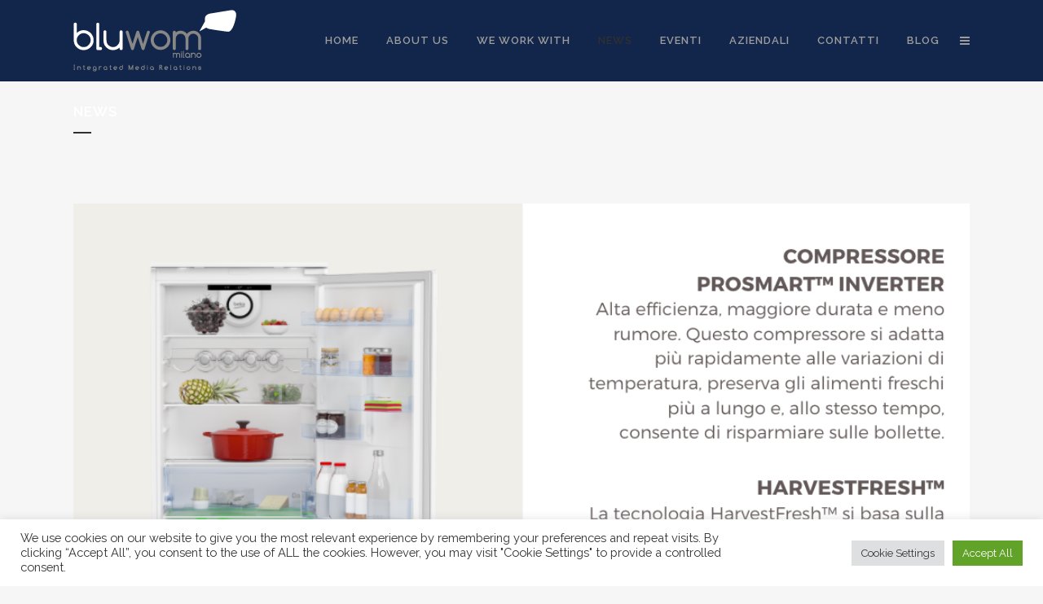

--- FILE ---
content_type: text/html; charset=UTF-8
request_url: https://www.bluwom-milano.com/category/news/page/47/
body_size: 14082
content:
<!DOCTYPE html>
<html lang="it-IT">
<head>
	<meta charset="UTF-8" />
	
	<title>Blu Wom MILANO |   News</title>

	
			
						<meta name="viewport" content="width=device-width,initial-scale=1,user-scalable=no">
		
	<link rel="profile" href="http://gmpg.org/xfn/11" />
	<link rel="pingback" href="https://www.bluwom-milano.com/xmlrpc.php" />
	<link rel="shortcut icon" type="image/x-icon" href="https://www.bluwom-milano.com/wp-content/themes/bridge/img/favicon.ico">
	<link rel="apple-touch-icon" href="https://www.bluwom-milano.com/wp-content/themes/bridge/img/favicon.ico"/>
	<link href='//fonts.googleapis.com/css?family=Raleway:100,200,300,400,500,600,700,800,900,300italic,400italic' rel='stylesheet' type='text/css'>
<meta name='robots' content='max-image-preview:large' />
<link rel='dns-prefetch' href='//www.bluwom-milano.com' />
<link rel='dns-prefetch' href='//fonts.googleapis.com' />
<link rel='dns-prefetch' href='//s.w.org' />
<link rel="alternate" type="application/rss+xml" title="Blu Wom MILANO &raquo; Feed" href="https://www.bluwom-milano.com/feed/" />
<link rel="alternate" type="application/rss+xml" title="Blu Wom MILANO &raquo; Feed dei commenti" href="https://www.bluwom-milano.com/comments/feed/" />
<link rel="alternate" type="application/rss+xml" title="Blu Wom MILANO &raquo; News Feed della categoria" href="https://www.bluwom-milano.com/category/news/feed/" />
<script type="text/javascript">
window._wpemojiSettings = {"baseUrl":"https:\/\/s.w.org\/images\/core\/emoji\/13.1.0\/72x72\/","ext":".png","svgUrl":"https:\/\/s.w.org\/images\/core\/emoji\/13.1.0\/svg\/","svgExt":".svg","source":{"concatemoji":"https:\/\/www.bluwom-milano.com\/wp-includes\/js\/wp-emoji-release.min.js?ver=5.9"}};
/*! This file is auto-generated */
!function(e,a,t){var n,r,o,i=a.createElement("canvas"),p=i.getContext&&i.getContext("2d");function s(e,t){var a=String.fromCharCode;p.clearRect(0,0,i.width,i.height),p.fillText(a.apply(this,e),0,0);e=i.toDataURL();return p.clearRect(0,0,i.width,i.height),p.fillText(a.apply(this,t),0,0),e===i.toDataURL()}function c(e){var t=a.createElement("script");t.src=e,t.defer=t.type="text/javascript",a.getElementsByTagName("head")[0].appendChild(t)}for(o=Array("flag","emoji"),t.supports={everything:!0,everythingExceptFlag:!0},r=0;r<o.length;r++)t.supports[o[r]]=function(e){if(!p||!p.fillText)return!1;switch(p.textBaseline="top",p.font="600 32px Arial",e){case"flag":return s([127987,65039,8205,9895,65039],[127987,65039,8203,9895,65039])?!1:!s([55356,56826,55356,56819],[55356,56826,8203,55356,56819])&&!s([55356,57332,56128,56423,56128,56418,56128,56421,56128,56430,56128,56423,56128,56447],[55356,57332,8203,56128,56423,8203,56128,56418,8203,56128,56421,8203,56128,56430,8203,56128,56423,8203,56128,56447]);case"emoji":return!s([10084,65039,8205,55357,56613],[10084,65039,8203,55357,56613])}return!1}(o[r]),t.supports.everything=t.supports.everything&&t.supports[o[r]],"flag"!==o[r]&&(t.supports.everythingExceptFlag=t.supports.everythingExceptFlag&&t.supports[o[r]]);t.supports.everythingExceptFlag=t.supports.everythingExceptFlag&&!t.supports.flag,t.DOMReady=!1,t.readyCallback=function(){t.DOMReady=!0},t.supports.everything||(n=function(){t.readyCallback()},a.addEventListener?(a.addEventListener("DOMContentLoaded",n,!1),e.addEventListener("load",n,!1)):(e.attachEvent("onload",n),a.attachEvent("onreadystatechange",function(){"complete"===a.readyState&&t.readyCallback()})),(n=t.source||{}).concatemoji?c(n.concatemoji):n.wpemoji&&n.twemoji&&(c(n.twemoji),c(n.wpemoji)))}(window,document,window._wpemojiSettings);
</script>
<style type="text/css">
img.wp-smiley,
img.emoji {
	display: inline !important;
	border: none !important;
	box-shadow: none !important;
	height: 1em !important;
	width: 1em !important;
	margin: 0 0.07em !important;
	vertical-align: -0.1em !important;
	background: none !important;
	padding: 0 !important;
}
</style>
	<link rel='stylesheet' id='wp-block-library-css'  href='https://www.bluwom-milano.com/wp-includes/css/dist/block-library/style.min.css?ver=5.9' type='text/css' media='all' />
<style id='global-styles-inline-css' type='text/css'>
body{--wp--preset--color--black: #000000;--wp--preset--color--cyan-bluish-gray: #abb8c3;--wp--preset--color--white: #ffffff;--wp--preset--color--pale-pink: #f78da7;--wp--preset--color--vivid-red: #cf2e2e;--wp--preset--color--luminous-vivid-orange: #ff6900;--wp--preset--color--luminous-vivid-amber: #fcb900;--wp--preset--color--light-green-cyan: #7bdcb5;--wp--preset--color--vivid-green-cyan: #00d084;--wp--preset--color--pale-cyan-blue: #8ed1fc;--wp--preset--color--vivid-cyan-blue: #0693e3;--wp--preset--color--vivid-purple: #9b51e0;--wp--preset--gradient--vivid-cyan-blue-to-vivid-purple: linear-gradient(135deg,rgba(6,147,227,1) 0%,rgb(155,81,224) 100%);--wp--preset--gradient--light-green-cyan-to-vivid-green-cyan: linear-gradient(135deg,rgb(122,220,180) 0%,rgb(0,208,130) 100%);--wp--preset--gradient--luminous-vivid-amber-to-luminous-vivid-orange: linear-gradient(135deg,rgba(252,185,0,1) 0%,rgba(255,105,0,1) 100%);--wp--preset--gradient--luminous-vivid-orange-to-vivid-red: linear-gradient(135deg,rgba(255,105,0,1) 0%,rgb(207,46,46) 100%);--wp--preset--gradient--very-light-gray-to-cyan-bluish-gray: linear-gradient(135deg,rgb(238,238,238) 0%,rgb(169,184,195) 100%);--wp--preset--gradient--cool-to-warm-spectrum: linear-gradient(135deg,rgb(74,234,220) 0%,rgb(151,120,209) 20%,rgb(207,42,186) 40%,rgb(238,44,130) 60%,rgb(251,105,98) 80%,rgb(254,248,76) 100%);--wp--preset--gradient--blush-light-purple: linear-gradient(135deg,rgb(255,206,236) 0%,rgb(152,150,240) 100%);--wp--preset--gradient--blush-bordeaux: linear-gradient(135deg,rgb(254,205,165) 0%,rgb(254,45,45) 50%,rgb(107,0,62) 100%);--wp--preset--gradient--luminous-dusk: linear-gradient(135deg,rgb(255,203,112) 0%,rgb(199,81,192) 50%,rgb(65,88,208) 100%);--wp--preset--gradient--pale-ocean: linear-gradient(135deg,rgb(255,245,203) 0%,rgb(182,227,212) 50%,rgb(51,167,181) 100%);--wp--preset--gradient--electric-grass: linear-gradient(135deg,rgb(202,248,128) 0%,rgb(113,206,126) 100%);--wp--preset--gradient--midnight: linear-gradient(135deg,rgb(2,3,129) 0%,rgb(40,116,252) 100%);--wp--preset--duotone--dark-grayscale: url('#wp-duotone-dark-grayscale');--wp--preset--duotone--grayscale: url('#wp-duotone-grayscale');--wp--preset--duotone--purple-yellow: url('#wp-duotone-purple-yellow');--wp--preset--duotone--blue-red: url('#wp-duotone-blue-red');--wp--preset--duotone--midnight: url('#wp-duotone-midnight');--wp--preset--duotone--magenta-yellow: url('#wp-duotone-magenta-yellow');--wp--preset--duotone--purple-green: url('#wp-duotone-purple-green');--wp--preset--duotone--blue-orange: url('#wp-duotone-blue-orange');--wp--preset--font-size--small: 13px;--wp--preset--font-size--medium: 20px;--wp--preset--font-size--large: 36px;--wp--preset--font-size--x-large: 42px;}.has-black-color{color: var(--wp--preset--color--black) !important;}.has-cyan-bluish-gray-color{color: var(--wp--preset--color--cyan-bluish-gray) !important;}.has-white-color{color: var(--wp--preset--color--white) !important;}.has-pale-pink-color{color: var(--wp--preset--color--pale-pink) !important;}.has-vivid-red-color{color: var(--wp--preset--color--vivid-red) !important;}.has-luminous-vivid-orange-color{color: var(--wp--preset--color--luminous-vivid-orange) !important;}.has-luminous-vivid-amber-color{color: var(--wp--preset--color--luminous-vivid-amber) !important;}.has-light-green-cyan-color{color: var(--wp--preset--color--light-green-cyan) !important;}.has-vivid-green-cyan-color{color: var(--wp--preset--color--vivid-green-cyan) !important;}.has-pale-cyan-blue-color{color: var(--wp--preset--color--pale-cyan-blue) !important;}.has-vivid-cyan-blue-color{color: var(--wp--preset--color--vivid-cyan-blue) !important;}.has-vivid-purple-color{color: var(--wp--preset--color--vivid-purple) !important;}.has-black-background-color{background-color: var(--wp--preset--color--black) !important;}.has-cyan-bluish-gray-background-color{background-color: var(--wp--preset--color--cyan-bluish-gray) !important;}.has-white-background-color{background-color: var(--wp--preset--color--white) !important;}.has-pale-pink-background-color{background-color: var(--wp--preset--color--pale-pink) !important;}.has-vivid-red-background-color{background-color: var(--wp--preset--color--vivid-red) !important;}.has-luminous-vivid-orange-background-color{background-color: var(--wp--preset--color--luminous-vivid-orange) !important;}.has-luminous-vivid-amber-background-color{background-color: var(--wp--preset--color--luminous-vivid-amber) !important;}.has-light-green-cyan-background-color{background-color: var(--wp--preset--color--light-green-cyan) !important;}.has-vivid-green-cyan-background-color{background-color: var(--wp--preset--color--vivid-green-cyan) !important;}.has-pale-cyan-blue-background-color{background-color: var(--wp--preset--color--pale-cyan-blue) !important;}.has-vivid-cyan-blue-background-color{background-color: var(--wp--preset--color--vivid-cyan-blue) !important;}.has-vivid-purple-background-color{background-color: var(--wp--preset--color--vivid-purple) !important;}.has-black-border-color{border-color: var(--wp--preset--color--black) !important;}.has-cyan-bluish-gray-border-color{border-color: var(--wp--preset--color--cyan-bluish-gray) !important;}.has-white-border-color{border-color: var(--wp--preset--color--white) !important;}.has-pale-pink-border-color{border-color: var(--wp--preset--color--pale-pink) !important;}.has-vivid-red-border-color{border-color: var(--wp--preset--color--vivid-red) !important;}.has-luminous-vivid-orange-border-color{border-color: var(--wp--preset--color--luminous-vivid-orange) !important;}.has-luminous-vivid-amber-border-color{border-color: var(--wp--preset--color--luminous-vivid-amber) !important;}.has-light-green-cyan-border-color{border-color: var(--wp--preset--color--light-green-cyan) !important;}.has-vivid-green-cyan-border-color{border-color: var(--wp--preset--color--vivid-green-cyan) !important;}.has-pale-cyan-blue-border-color{border-color: var(--wp--preset--color--pale-cyan-blue) !important;}.has-vivid-cyan-blue-border-color{border-color: var(--wp--preset--color--vivid-cyan-blue) !important;}.has-vivid-purple-border-color{border-color: var(--wp--preset--color--vivid-purple) !important;}.has-vivid-cyan-blue-to-vivid-purple-gradient-background{background: var(--wp--preset--gradient--vivid-cyan-blue-to-vivid-purple) !important;}.has-light-green-cyan-to-vivid-green-cyan-gradient-background{background: var(--wp--preset--gradient--light-green-cyan-to-vivid-green-cyan) !important;}.has-luminous-vivid-amber-to-luminous-vivid-orange-gradient-background{background: var(--wp--preset--gradient--luminous-vivid-amber-to-luminous-vivid-orange) !important;}.has-luminous-vivid-orange-to-vivid-red-gradient-background{background: var(--wp--preset--gradient--luminous-vivid-orange-to-vivid-red) !important;}.has-very-light-gray-to-cyan-bluish-gray-gradient-background{background: var(--wp--preset--gradient--very-light-gray-to-cyan-bluish-gray) !important;}.has-cool-to-warm-spectrum-gradient-background{background: var(--wp--preset--gradient--cool-to-warm-spectrum) !important;}.has-blush-light-purple-gradient-background{background: var(--wp--preset--gradient--blush-light-purple) !important;}.has-blush-bordeaux-gradient-background{background: var(--wp--preset--gradient--blush-bordeaux) !important;}.has-luminous-dusk-gradient-background{background: var(--wp--preset--gradient--luminous-dusk) !important;}.has-pale-ocean-gradient-background{background: var(--wp--preset--gradient--pale-ocean) !important;}.has-electric-grass-gradient-background{background: var(--wp--preset--gradient--electric-grass) !important;}.has-midnight-gradient-background{background: var(--wp--preset--gradient--midnight) !important;}.has-small-font-size{font-size: var(--wp--preset--font-size--small) !important;}.has-medium-font-size{font-size: var(--wp--preset--font-size--medium) !important;}.has-large-font-size{font-size: var(--wp--preset--font-size--large) !important;}.has-x-large-font-size{font-size: var(--wp--preset--font-size--x-large) !important;}
</style>
<link rel='stylesheet' id='layerslider-css'  href='https://www.bluwom-milano.com/wp-content/plugins/LayerSlider/static/css/layerslider.css?ver=5.6.2' type='text/css' media='all' />
<link rel='stylesheet' id='ls-google-fonts-css'  href='https://fonts.googleapis.com/css?family=Lato:100,300,regular,700,900%7COpen+Sans:300%7CIndie+Flower:regular%7COswald:300,regular,700&#038;subset=latin%2Clatin-ext' type='text/css' media='all' />
<link rel='stylesheet' id='contact-form-7-css'  href='https://www.bluwom-milano.com/wp-content/plugins/contact-form-7/includes/css/styles.css?ver=5.5.4' type='text/css' media='all' />
<link rel='stylesheet' id='cookie-law-info-css'  href='https://www.bluwom-milano.com/wp-content/plugins/cookie-law-info/public/css/cookie-law-info-public.css?ver=2.0.9' type='text/css' media='all' />
<link rel='stylesheet' id='cookie-law-info-gdpr-css'  href='https://www.bluwom-milano.com/wp-content/plugins/cookie-law-info/public/css/cookie-law-info-gdpr.css?ver=2.0.9' type='text/css' media='all' />
<link rel='stylesheet' id='default_style-css'  href='https://www.bluwom-milano.com/wp-content/themes/bridge/style.css?ver=5.9' type='text/css' media='all' />
<link rel='stylesheet' id='qode_font_awesome-css'  href='https://www.bluwom-milano.com/wp-content/themes/bridge/css/font-awesome/css/font-awesome.min.css?ver=5.9' type='text/css' media='all' />
<link rel='stylesheet' id='qode_font_elegant-css'  href='https://www.bluwom-milano.com/wp-content/themes/bridge/css/elegant-icons/style.min.css?ver=5.9' type='text/css' media='all' />
<link rel='stylesheet' id='qode_linea_icons-css'  href='https://www.bluwom-milano.com/wp-content/themes/bridge/css/linea-icons/style.css?ver=5.9' type='text/css' media='all' />
<link rel='stylesheet' id='stylesheet-css'  href='https://www.bluwom-milano.com/wp-content/themes/bridge/css/stylesheet.min.css?ver=5.9' type='text/css' media='all' />
<link rel='stylesheet' id='qode_print-css'  href='https://www.bluwom-milano.com/wp-content/themes/bridge/css/print.css?ver=5.9' type='text/css' media='all' />
<link rel='stylesheet' id='mac_stylesheet-css'  href='https://www.bluwom-milano.com/wp-content/themes/bridge/css/mac_stylesheet.css?ver=5.9' type='text/css' media='all' />
<link rel='stylesheet' id='webkit-css'  href='https://www.bluwom-milano.com/wp-content/themes/bridge/css/webkit_stylesheet.css?ver=5.9' type='text/css' media='all' />
<link rel='stylesheet' id='style_dynamic-css'  href='https://www.bluwom-milano.com/wp-content/themes/bridge/css/style_dynamic.css?ver=1489058532' type='text/css' media='all' />
<link rel='stylesheet' id='responsive-css'  href='https://www.bluwom-milano.com/wp-content/themes/bridge/css/responsive.min.css?ver=5.9' type='text/css' media='all' />
<link rel='stylesheet' id='style_dynamic_responsive-css'  href='https://www.bluwom-milano.com/wp-content/themes/bridge/css/style_dynamic_responsive.css?ver=1489058532' type='text/css' media='all' />
<link rel='stylesheet' id='js_composer_front-css'  href='https://www.bluwom-milano.com/wp-content/plugins/js_composer/assets/css/js_composer.min.css?ver=4.11.1' type='text/css' media='all' />
<link rel='stylesheet' id='custom_css-css'  href='https://www.bluwom-milano.com/wp-content/themes/bridge/css/custom_css.css?ver=1489058532' type='text/css' media='all' />
<link rel='stylesheet' id='childstyle-css'  href='https://www.bluwom-milano.com/wp-content/themes/bridge-child/style.css?ver=5.9' type='text/css' media='all' />
<script type='text/javascript' src='https://www.bluwom-milano.com/wp-content/plugins/LayerSlider/static/js/greensock.js?ver=1.11.8' id='greensock-js'></script>
<script type='text/javascript' src='https://www.bluwom-milano.com/wp-includes/js/jquery/jquery.min.js?ver=3.6.0' id='jquery-core-js'></script>
<script type='text/javascript' src='https://www.bluwom-milano.com/wp-includes/js/jquery/jquery-migrate.min.js?ver=3.3.2' id='jquery-migrate-js'></script>
<script type='text/javascript' src='https://www.bluwom-milano.com/wp-content/plugins/LayerSlider/static/js/layerslider.kreaturamedia.jquery.js?ver=5.6.2' id='layerslider-js'></script>
<script type='text/javascript' src='https://www.bluwom-milano.com/wp-content/plugins/LayerSlider/static/js/layerslider.transitions.js?ver=5.6.2' id='layerslider-transitions-js'></script>
<script type='text/javascript' id='cookie-law-info-js-extra'>
/* <![CDATA[ */
var Cli_Data = {"nn_cookie_ids":[],"cookielist":[],"non_necessary_cookies":[],"ccpaEnabled":"","ccpaRegionBased":"","ccpaBarEnabled":"","strictlyEnabled":["necessary","obligatoire"],"ccpaType":"gdpr","js_blocking":"","custom_integration":"","triggerDomRefresh":"","secure_cookies":""};
var cli_cookiebar_settings = {"animate_speed_hide":"500","animate_speed_show":"500","background":"#FFF","border":"#b1a6a6c2","border_on":"","button_1_button_colour":"#61a229","button_1_button_hover":"#4e8221","button_1_link_colour":"#fff","button_1_as_button":"1","button_1_new_win":"","button_2_button_colour":"#333","button_2_button_hover":"#292929","button_2_link_colour":"#444","button_2_as_button":"","button_2_hidebar":"","button_3_button_colour":"#dedfe0","button_3_button_hover":"#b2b2b3","button_3_link_colour":"#333333","button_3_as_button":"1","button_3_new_win":"","button_4_button_colour":"#dedfe0","button_4_button_hover":"#b2b2b3","button_4_link_colour":"#333333","button_4_as_button":"1","button_7_button_colour":"#61a229","button_7_button_hover":"#4e8221","button_7_link_colour":"#fff","button_7_as_button":"1","button_7_new_win":"","font_family":"inherit","header_fix":"","notify_animate_hide":"1","notify_animate_show":"","notify_div_id":"#cookie-law-info-bar","notify_position_horizontal":"right","notify_position_vertical":"bottom","scroll_close":"","scroll_close_reload":"","accept_close_reload":"","reject_close_reload":"","showagain_tab":"","showagain_background":"#fff","showagain_border":"#000","showagain_div_id":"#cookie-law-info-again","showagain_x_position":"100px","text":"#333333","show_once_yn":"","show_once":"10000","logging_on":"","as_popup":"","popup_overlay":"1","bar_heading_text":"","cookie_bar_as":"banner","popup_showagain_position":"bottom-right","widget_position":"left"};
var log_object = {"ajax_url":"https:\/\/www.bluwom-milano.com\/wp-admin\/admin-ajax.php"};
/* ]]> */
</script>
<script type='text/javascript' src='https://www.bluwom-milano.com/wp-content/plugins/cookie-law-info/public/js/cookie-law-info-public.js?ver=2.0.9' id='cookie-law-info-js'></script>
<link rel="https://api.w.org/" href="https://www.bluwom-milano.com/wp-json/" /><link rel="alternate" type="application/json" href="https://www.bluwom-milano.com/wp-json/wp/v2/categories/2" /><link rel="EditURI" type="application/rsd+xml" title="RSD" href="https://www.bluwom-milano.com/xmlrpc.php?rsd" />
<link rel="wlwmanifest" type="application/wlwmanifest+xml" href="https://www.bluwom-milano.com/wp-includes/wlwmanifest.xml" /> 
<meta name="generator" content="WordPress 5.9" />
<meta name="generator" content="Powered by Visual Composer - drag and drop page builder for WordPress."/>
<!--[if lte IE 9]><link rel="stylesheet" type="text/css" href="https://www.bluwom-milano.com/wp-content/plugins/js_composer/assets/css/vc_lte_ie9.min.css" media="screen"><![endif]--><!--[if IE  8]><link rel="stylesheet" type="text/css" href="https://www.bluwom-milano.com/wp-content/plugins/js_composer/assets/css/vc-ie8.min.css" media="screen"><![endif]--><link rel="icon" href="https://www.bluwom-milano.com/wp-content/uploads/2021/08/cropped-Progetto-senza-titolo-1-32x32.png" sizes="32x32" />
<link rel="icon" href="https://www.bluwom-milano.com/wp-content/uploads/2021/08/cropped-Progetto-senza-titolo-1-192x192.png" sizes="192x192" />
<link rel="apple-touch-icon" href="https://www.bluwom-milano.com/wp-content/uploads/2021/08/cropped-Progetto-senza-titolo-1-180x180.png" />
<meta name="msapplication-TileImage" content="https://www.bluwom-milano.com/wp-content/uploads/2021/08/cropped-Progetto-senza-titolo-1-270x270.png" />
<noscript><style type="text/css"> .wpb_animate_when_almost_visible { opacity: 1; }</style></noscript>	<script>
  (function(i,s,o,g,r,a,m){i['GoogleAnalyticsObject']=r;i[r]=i[r]||function(){
  (i[r].q=i[r].q||[]).push(arguments)},i[r].l=1*new Date();a=s.createElement(o),
  m=s.getElementsByTagName(o)[0];a.async=1;a.src=g;m.parentNode.insertBefore(a,m)
  })(window,document,'script','https://www.google-analytics.com/analytics.js','ga');

  ga('create', 'UA-77269047-1', 'auto');
  ga('send', 'pageview');

</script>
</head>

<body class="archive paged category category-news category-2 paged-47 category-paged-47  side_area_uncovered_from_content qode-child-theme-ver-1.0.0 qode-theme-ver-9.0 wpb-js-composer js-comp-ver-4.11.1 vc_responsive">

						<section class="side_menu right ">
                        <a href="#" target="_self" class="close_side_menu"></a>
					</section>
			<div class="wrapper">
	<div class="wrapper_inner">
	<!-- Google Analytics start -->
		<!-- Google Analytics end -->

	


<header class=" scroll_header_top_area  fixed scrolled_not_transparent page_header">
    <div class="header_inner clearfix">

		<div class="header_top_bottom_holder">
		<div class="header_bottom clearfix" style='' >
		    				<div class="container">
					<div class="container_inner clearfix">
                    			                					<div class="header_inner_left">
                        													<div class="mobile_menu_button">
                                <span>
                                    <i class="qode_icon_font_awesome fa fa-bars " ></i>                                </span>
                            </div>
												<div class="logo_wrapper">
                            							<div class="q_logo">
								<a href="https://www.bluwom-milano.com/">
									<img class="normal" src="https://www.bluwom-milano.com/wp-content/uploads/2016/03/Logo-BluWom-200.png" alt="Logo"/>
									<img class="light" src="https://www.bluwom-milano.com/wp-content/uploads/2016/03/Logo-BluWom-200.png" alt="Logo"/>
									<img class="dark" src="https://www.bluwom-milano.com/wp-content/uploads/2016/03/Logo-BluWom-Chiaro-200.png" alt="Logo"/>
									<img class="sticky" src="https://www.bluwom-milano.com/wp-content/uploads/2016/03/Logo-BluWom-200.png" alt="Logo"/>
									<img class="mobile" src="https://www.bluwom-milano.com/wp-content/uploads/2016/03/Logo-BluWom-200.png" alt="Logo"/>
																	</a>
							</div>
                            						</div>
                                                					</div>
                    					                                                							<div class="header_inner_right">
                                <div class="side_menu_button_wrapper right">
																		                                    <div class="side_menu_button">
									
										                                                                                                                            <a class="side_menu_button_link normal" href="javascript:void(0)">
                                                <i class="qode_icon_font_awesome fa fa-bars " ></i>                                            </a>
										                                    </div>
                                </div>
							</div>
												
						
						<nav class="main_menu drop_down right">
						<ul id="menu-menu-ita" class=""><li id="nav-menu-item-14" class="menu-item menu-item-type-post_type menu-item-object-page menu-item-home  narrow"><a href="https://www.bluwom-milano.com/" class=""><i class="menu_icon blank fa"></i><span>Home</span><span class="plus"></span></a></li>
<li id="nav-menu-item-115" class="menu-item menu-item-type-post_type menu-item-object-page  narrow"><a href="https://www.bluwom-milano.com/about-us/" class=""><i class="menu_icon blank fa"></i><span>About us</span><span class="plus"></span></a></li>
<li id="nav-menu-item-13" class="menu-item menu-item-type-post_type menu-item-object-page  narrow"><a href="https://www.bluwom-milano.com/we-work-with/" class=""><i class="menu_icon blank fa"></i><span>We work with</span><span class="plus"></span></a></li>
<li id="nav-menu-item-16" class="menu-item menu-item-type-taxonomy menu-item-object-category current-menu-item active narrow"><a href="https://www.bluwom-milano.com/category/news/" class=" current "><i class="menu_icon blank fa"></i><span>News</span><span class="plus"></span></a></li>
<li id="nav-menu-item-426" class="menu-item menu-item-type-taxonomy menu-item-object-category  narrow"><a href="https://www.bluwom-milano.com/category/eventi/" class=""><i class="menu_icon blank fa"></i><span>Eventi</span><span class="plus"></span></a></li>
<li id="nav-menu-item-450" class="menu-item menu-item-type-taxonomy menu-item-object-category  narrow"><a href="https://www.bluwom-milano.com/category/aziendali/" class=""><i class="menu_icon blank fa"></i><span>Aziendali</span><span class="plus"></span></a></li>
<li id="nav-menu-item-12" class="menu-item menu-item-type-post_type menu-item-object-page  narrow"><a href="https://www.bluwom-milano.com/contatti/" class=""><i class="menu_icon blank fa"></i><span>Contatti</span><span class="plus"></span></a></li>
<li id="nav-menu-item-6478" class="menu-item menu-item-type-taxonomy menu-item-object-category  narrow"><a href="https://www.bluwom-milano.com/category/blog/" class=""><i class="menu_icon blank fa"></i><span>Blog</span><span class="plus"></span></a></li>
</ul>						</nav>
						                        										<nav class="mobile_menu">
                        <ul id="menu-menu-ita-1" class=""><li id="mobile-menu-item-14" class="menu-item menu-item-type-post_type menu-item-object-page menu-item-home "><a href="https://www.bluwom-milano.com/" class=""><span>Home</span></a><span class="mobile_arrow"><i class="fa fa-angle-right"></i><i class="fa fa-angle-down"></i></span></li>
<li id="mobile-menu-item-115" class="menu-item menu-item-type-post_type menu-item-object-page "><a href="https://www.bluwom-milano.com/about-us/" class=""><span>About us</span></a><span class="mobile_arrow"><i class="fa fa-angle-right"></i><i class="fa fa-angle-down"></i></span></li>
<li id="mobile-menu-item-13" class="menu-item menu-item-type-post_type menu-item-object-page "><a href="https://www.bluwom-milano.com/we-work-with/" class=""><span>We work with</span></a><span class="mobile_arrow"><i class="fa fa-angle-right"></i><i class="fa fa-angle-down"></i></span></li>
<li id="mobile-menu-item-16" class="menu-item menu-item-type-taxonomy menu-item-object-category current-menu-item active"><a href="https://www.bluwom-milano.com/category/news/" class=" current "><span>News</span></a><span class="mobile_arrow"><i class="fa fa-angle-right"></i><i class="fa fa-angle-down"></i></span></li>
<li id="mobile-menu-item-426" class="menu-item menu-item-type-taxonomy menu-item-object-category "><a href="https://www.bluwom-milano.com/category/eventi/" class=""><span>Eventi</span></a><span class="mobile_arrow"><i class="fa fa-angle-right"></i><i class="fa fa-angle-down"></i></span></li>
<li id="mobile-menu-item-450" class="menu-item menu-item-type-taxonomy menu-item-object-category "><a href="https://www.bluwom-milano.com/category/aziendali/" class=""><span>Aziendali</span></a><span class="mobile_arrow"><i class="fa fa-angle-right"></i><i class="fa fa-angle-down"></i></span></li>
<li id="mobile-menu-item-12" class="menu-item menu-item-type-post_type menu-item-object-page "><a href="https://www.bluwom-milano.com/contatti/" class=""><span>Contatti</span></a><span class="mobile_arrow"><i class="fa fa-angle-right"></i><i class="fa fa-angle-down"></i></span></li>
<li id="mobile-menu-item-6478" class="menu-item menu-item-type-taxonomy menu-item-object-category "><a href="https://www.bluwom-milano.com/category/blog/" class=""><span>Blog</span></a><span class="mobile_arrow"><i class="fa fa-angle-right"></i><i class="fa fa-angle-down"></i></span></li>
</ul>					</nav>
			                    					</div>
				</div>
				</div>
	</div>
	</div>

</header>
		

    		<a id='back_to_top' href='#'>
			<span class="fa-stack">
				<i class="fa fa-arrow-up" style=""></i>
			</span>
		</a>
	    	
    
		
	
    
<div class="content ">
						<div class="content_inner  ">
							<div class="title_outer title_without_animation"    data-height="200">
		<div class="title title_size_small  position_left " style="height:200px;">
			<div class="image not_responsive"></div>
										<div class="title_holder"  style="padding-top:100px;height:100px;">
					<div class="container">
						<div class="container_inner clearfix">
								<div class="title_subtitle_holder" >
                                                                									<h1><span>News</span></h1>
																			<span class="separator small left"  ></span>
																	
																										                                                            </div>
						</div>
					</div>
				</div>
								</div>
			</div>
		<div class="container">
        		<div class="container_inner default_template_holder clearfix">
							<div class="blog_holder blog_large_image">
						<article id="post-6382" class="post-6382 post type-post status-publish format-standard has-post-thumbnail hentry category-aziendali category-news tag-beko tag-casa tag-conservazione tag-efficienza tag-elettrodomestici tag-frigorifero tag-miglioritecnologie tag-montebianco tag-nuovo">
			<div class="post_content_holder">
									<div class="post_image">
						<a href="https://www.bluwom-milano.com/beko-presenta-il-frigorifero-combinato-da-incasso-montebianco75-bcse400e40sn/" title="Beko presenta il frigorifero combinato da incasso Montebianco75 BCSE400E40SN">
							<img width="1002" height="802" src="https://www.bluwom-milano.com/wp-content/uploads/2021/06/Beko_frigorifero_BCSE400E40SN.png" class="attachment-full size-full wp-post-image" alt="" srcset="https://www.bluwom-milano.com/wp-content/uploads/2021/06/Beko_frigorifero_BCSE400E40SN.png 1002w, https://www.bluwom-milano.com/wp-content/uploads/2021/06/Beko_frigorifero_BCSE400E40SN-300x240.png 300w, https://www.bluwom-milano.com/wp-content/uploads/2021/06/Beko_frigorifero_BCSE400E40SN-768x615.png 768w, https://www.bluwom-milano.com/wp-content/uploads/2021/06/Beko_frigorifero_BCSE400E40SN-700x560.png 700w" sizes="(max-width: 1002px) 100vw, 1002px" />						</a>
					</div>
								<div class="post_text">
					<div class="post_text_inner">
						<h2><span class="date">29 Giu</span> <a href="https://www.bluwom-milano.com/beko-presenta-il-frigorifero-combinato-da-incasso-montebianco75-bcse400e40sn/" title="Beko presenta il frigorifero combinato da incasso Montebianco75 BCSE400E40SN">Beko presenta il frigorifero combinato da incasso Montebianco75 BCSE400E40SN</a></h2>
						<div class="post_info">
							<span class="time">Posted at 14:30h</span>
							in <a href="https://www.bluwom-milano.com/category/aziendali/" rel="category tag">AZIENDALI</a>, <a href="https://www.bluwom-milano.com/category/news/" rel="category tag">News</a>                                                            <span class="post_author">
                                    by                                    <a class="post_author_link" href="https://www.bluwom-milano.com/author/pressoffice/">pressoffice</a>
                                </span>
                            															<span class="dots"><i class="fa fa-square"></i></span><a class="post_comments" href="https://www.bluwom-milano.com/beko-presenta-il-frigorifero-combinato-da-incasso-montebianco75-bcse400e40sn/#respond" target="_self">0 Comments</a>
																							<span class="dots"><i class="fa fa-square"></i></span><div class="blog_like">
									<a  href="#" class="qode-like" id="qode-like-6382" title="Like this">0<span>  Likes</span></a>								</div>
																				</div>
						<p class="post_excerpt">BCSE400E40SN di Beko è il frigorifero combinato da incasso della linea Montebianco75 che racchiude all’interno tutte le migliori tecnologie per la conservazione domestica.

Il cuore pulsante del frigorifero BCSE400E40SN di Beko è il compressore Inverter ProSmart™ che assicura alta efficienza, maggiore durata e meno rumore. Se...</p>						<div class="post_more">
							<a href="https://www.bluwom-milano.com/beko-presenta-il-frigorifero-combinato-da-incasso-montebianco75-bcse400e40sn/" class="qbutton small">Read More</a>
						</div>
					</div>
				</div>
			</div>
		</article>
		

					<article id="post-6375" class="post-6375 post type-post status-publish format-standard has-post-thumbnail hentry category-news tag-avivah tag-avivahbrandnaturalbeautydisponibiledapinallilineacorpoprodottiidratazionepellebagnoschiumaprofumati tag-brand tag-green tag-pinalli tag-purobio tag-rochas">
			<div class="post_content_holder">
									<div class="post_image">
						<a href="https://www.bluwom-milano.com/pinalli-brand-planet-friendly-per-una-beauty-routine-green/" title="PINALLI: BRAND PLANET FRIENDLY PER UNA BEAUTY ROUTINE GREEN">
							<img width="1434" height="594" src="https://www.bluwom-milano.com/wp-content/uploads/2021/06/Schermata-2021-06-29-alle-09.50.33.png" class="attachment-full size-full wp-post-image" alt="" loading="lazy" srcset="https://www.bluwom-milano.com/wp-content/uploads/2021/06/Schermata-2021-06-29-alle-09.50.33.png 1434w, https://www.bluwom-milano.com/wp-content/uploads/2021/06/Schermata-2021-06-29-alle-09.50.33-300x124.png 300w, https://www.bluwom-milano.com/wp-content/uploads/2021/06/Schermata-2021-06-29-alle-09.50.33-768x318.png 768w, https://www.bluwom-milano.com/wp-content/uploads/2021/06/Schermata-2021-06-29-alle-09.50.33-1024x424.png 1024w, https://www.bluwom-milano.com/wp-content/uploads/2021/06/Schermata-2021-06-29-alle-09.50.33-700x290.png 700w" sizes="(max-width: 1434px) 100vw, 1434px" />						</a>
					</div>
								<div class="post_text">
					<div class="post_text_inner">
						<h2><span class="date">29 Giu</span> <a href="https://www.bluwom-milano.com/pinalli-brand-planet-friendly-per-una-beauty-routine-green/" title="PINALLI: BRAND PLANET FRIENDLY PER UNA BEAUTY ROUTINE GREEN">PINALLI: BRAND PLANET FRIENDLY PER UNA BEAUTY ROUTINE GREEN</a></h2>
						<div class="post_info">
							<span class="time">Posted at 09:48h</span>
							in <a href="https://www.bluwom-milano.com/category/news/" rel="category tag">News</a>                                                            <span class="post_author">
                                    by                                    <a class="post_author_link" href="https://www.bluwom-milano.com/author/pressoffice/">pressoffice</a>
                                </span>
                            															<span class="dots"><i class="fa fa-square"></i></span><a class="post_comments" href="https://www.bluwom-milano.com/pinalli-brand-planet-friendly-per-una-beauty-routine-green/#respond" target="_self">0 Comments</a>
																							<span class="dots"><i class="fa fa-square"></i></span><div class="blog_like">
									<a  href="#" class="qode-like" id="qode-like-6375" title="Like this">0<span>  Likes</span></a>								</div>
																				</div>
						<p class="post_excerpt">Oggi più che mai per Pinalli è una mission proporre ai suoi clienti anche Brand green, che non usino ingredienti dannosi per l’ambiente e che garantiscano risultati performanti avvalendosi di formulazioni di origine botanica. Seguire una beauty routine consapevole è oggi semplicissimo e il mondo...</p>						<div class="post_more">
							<a href="https://www.bluwom-milano.com/pinalli-brand-planet-friendly-per-una-beauty-routine-green/" class="qbutton small">Read More</a>
						</div>
					</div>
				</div>
			</div>
		</article>
		

					<article id="post-6371" class="post-6371 post type-post status-publish format-standard hentry category-aziendali category-news tag-everysinglebeauty tag-juno tag-pinalli">
			<div class="post_content_holder">
								<div class="post_text">
					<div class="post_text_inner">
						<h2><span class="date">28 Giu</span> <a href="https://www.bluwom-milano.com/pinalli-amplia-lofferta-dei-brand-in-esclusiva-con-juno/" title="PINALLI AMPLIA L’OFFERTA DEI BRAND IN ESCLUSIVA CON JUNO">PINALLI AMPLIA L’OFFERTA DEI BRAND IN ESCLUSIVA CON JUNO</a></h2>
						<div class="post_info">
							<span class="time">Posted at 15:16h</span>
							in <a href="https://www.bluwom-milano.com/category/aziendali/" rel="category tag">AZIENDALI</a>, <a href="https://www.bluwom-milano.com/category/news/" rel="category tag">News</a>                                                            <span class="post_author">
                                    by                                    <a class="post_author_link" href="https://www.bluwom-milano.com/author/pressoffice/">pressoffice</a>
                                </span>
                            															<span class="dots"><i class="fa fa-square"></i></span><a class="post_comments" href="https://www.bluwom-milano.com/pinalli-amplia-lofferta-dei-brand-in-esclusiva-con-juno/#respond" target="_self">0 Comments</a>
																							<span class="dots"><i class="fa fa-square"></i></span><div class="blog_like">
									<a  href="#" class="qode-like" id="qode-like-6371" title="Like this">0<span>  Likes</span></a>								</div>
																				</div>
						<p class="post_excerpt">
Juno è in vendita in esclusiva solo su pinalli.it
La Pinalli Family si allarga con Juno. Il nuovo brand, che è in vendita in esclusiva solo su pinalli.it, è 100% made in Italy, vegan e cruelty free. La sua forza? Il non avere etichette perché si...</p>						<div class="post_more">
							<a href="https://www.bluwom-milano.com/pinalli-amplia-lofferta-dei-brand-in-esclusiva-con-juno/" class="qbutton small">Read More</a>
						</div>
					</div>
				</div>
			</div>
		</article>
		

					<article id="post-6367" class="post-6367 post type-post status-publish format-standard hentry category-eventi category-news tag-akegroup-golf-evento-comunicazione-formatclub">
			<div class="post_content_holder">
								<div class="post_text">
					<div class="post_text_inner">
						<h2><span class="date">28 Giu</span> <a href="https://www.bluwom-milano.com/ake-group-e-il-format-club-3-0-anche-questanno-arriva-durante-la-stagione-golfistica-un-appuntamento-da-vivere-assieme-per-sviluppare-nuovi-interessi-e-collaborazioni/" title="AKE Group e il Format Club 3.0: anche quest’anno arriva durante la stagione golfistica un appuntamento da vivere assieme per sviluppare nuovi interessi e collaborazioni">AKE Group e il Format Club 3.0: anche quest’anno arriva durante la stagione golfistica un appuntamento da vivere assieme per sviluppare nuovi interessi e collaborazioni</a></h2>
						<div class="post_info">
							<span class="time">Posted at 10:54h</span>
							in <a href="https://www.bluwom-milano.com/category/eventi/" rel="category tag">EVENTI</a>, <a href="https://www.bluwom-milano.com/category/news/" rel="category tag">News</a>                                                            <span class="post_author">
                                    by                                    <a class="post_author_link" href="https://www.bluwom-milano.com/author/pressoffice/">pressoffice</a>
                                </span>
                            															<span class="dots"><i class="fa fa-square"></i></span><a class="post_comments" href="https://www.bluwom-milano.com/ake-group-e-il-format-club-3-0-anche-questanno-arriva-durante-la-stagione-golfistica-un-appuntamento-da-vivere-assieme-per-sviluppare-nuovi-interessi-e-collaborazioni/#respond" target="_self">0 Comments</a>
																							<span class="dots"><i class="fa fa-square"></i></span><div class="blog_like">
									<a  href="#" class="qode-like" id="qode-like-6367" title="Like this">0<span>  Likes</span></a>								</div>
																				</div>
						<p class="post_excerpt">Usmate Velate (MB) 29 giugno 2021 presso il BRIANZA GOLF CLUB


Anche quest’anno la stagione golfistica AKE Group prevede il suo modo per vivere il golf: una giornata da passare tutti assieme sviluppando anche nuovi interessi e collaborazioni. Il Club 3.0 è infatti il format di...</p>						<div class="post_more">
							<a href="https://www.bluwom-milano.com/ake-group-e-il-format-club-3-0-anche-questanno-arriva-durante-la-stagione-golfistica-un-appuntamento-da-vivere-assieme-per-sviluppare-nuovi-interessi-e-collaborazioni/" class="qbutton small">Read More</a>
						</div>
					</div>
				</div>
			</div>
		</article>
		

					<article id="post-6361" class="post-6361 post type-post status-publish format-standard has-post-thumbnail hentry category-aziendali category-news tag-beko tag-elettrodomestici tag-europa tag-green tag-pianeta tag-ricerca tag-sostenibilita">
			<div class="post_content_holder">
									<div class="post_image">
						<a href="https://www.bluwom-milano.com/la-ricerca-di-beko-rivela-la-determinazione-delleuropa-per-salvare-il-pianeta/" title="La ricerca di Beko rivela la determinazione dell’Europa per salvare il pianeta">
							<img width="662" height="398" src="https://www.bluwom-milano.com/wp-content/uploads/2021/06/Beko_logo.png" class="attachment-full size-full wp-post-image" alt="" loading="lazy" srcset="https://www.bluwom-milano.com/wp-content/uploads/2021/06/Beko_logo.png 662w, https://www.bluwom-milano.com/wp-content/uploads/2021/06/Beko_logo-300x180.png 300w" sizes="(max-width: 662px) 100vw, 662px" />						</a>
					</div>
								<div class="post_text">
					<div class="post_text_inner">
						<h2><span class="date">25 Giu</span> <a href="https://www.bluwom-milano.com/la-ricerca-di-beko-rivela-la-determinazione-delleuropa-per-salvare-il-pianeta/" title="La ricerca di Beko rivela la determinazione dell’Europa per salvare il pianeta">La ricerca di Beko rivela la determinazione dell’Europa per salvare il pianeta</a></h2>
						<div class="post_info">
							<span class="time">Posted at 09:13h</span>
							in <a href="https://www.bluwom-milano.com/category/aziendali/" rel="category tag">AZIENDALI</a>, <a href="https://www.bluwom-milano.com/category/news/" rel="category tag">News</a>                                                            <span class="post_author">
                                    by                                    <a class="post_author_link" href="https://www.bluwom-milano.com/author/pressoffice/">pressoffice</a>
                                </span>
                            															<span class="dots"><i class="fa fa-square"></i></span><a class="post_comments" href="https://www.bluwom-milano.com/la-ricerca-di-beko-rivela-la-determinazione-delleuropa-per-salvare-il-pianeta/#respond" target="_self">0 Comments</a>
																							<span class="dots"><i class="fa fa-square"></i></span><div class="blog_like">
									<a  href="#" class="qode-like" id="qode-like-6361" title="Like this">0<span>  Likes</span></a>								</div>
																				</div>
						<p class="post_excerpt">Beko, il marchio leader mondiale di elettrodomestici, ha condotto un'indagine a livello europeo* sugli atteggiamenti e le preoccupazioni delle persone in merito alla sostenibilità e alla loro consapevolezza dei loro effetti individuali sull'ambiente, e ha scoperto una forte convinzione il potere dell'individuo di fare la...</p>						<div class="post_more">
							<a href="https://www.bluwom-milano.com/la-ricerca-di-beko-rivela-la-determinazione-delleuropa-per-salvare-il-pianeta/" class="qbutton small">Read More</a>
						</div>
					</div>
				</div>
			</div>
		</article>
		

					<article id="post-6358" class="post-6358 post type-post status-publish format-standard has-post-thumbnail hentry category-aziendali category-news tag-autodose tag-beko tag-cestello tag-fast tag-lavastoviglie tag-ledspot tag-soluzionesmart">
			<div class="post_content_holder">
									<div class="post_image">
						<a href="https://www.bluwom-milano.com/lavastoviglie-din36420ad-di-beko-efficienza-allo-stato-puro/" title="Lavastoviglie DIN36420AD di Beko: efficienza allo stato puro">
							<img width="1004" height="804" src="https://www.bluwom-milano.com/wp-content/uploads/2021/06/Beko_Lavastoviglie_DIN36420AD.png" class="attachment-full size-full wp-post-image" alt="" loading="lazy" srcset="https://www.bluwom-milano.com/wp-content/uploads/2021/06/Beko_Lavastoviglie_DIN36420AD.png 1004w, https://www.bluwom-milano.com/wp-content/uploads/2021/06/Beko_Lavastoviglie_DIN36420AD-300x240.png 300w, https://www.bluwom-milano.com/wp-content/uploads/2021/06/Beko_Lavastoviglie_DIN36420AD-768x615.png 768w, https://www.bluwom-milano.com/wp-content/uploads/2021/06/Beko_Lavastoviglie_DIN36420AD-700x561.png 700w" sizes="(max-width: 1004px) 100vw, 1004px" />						</a>
					</div>
								<div class="post_text">
					<div class="post_text_inner">
						<h2><span class="date">22 Giu</span> <a href="https://www.bluwom-milano.com/lavastoviglie-din36420ad-di-beko-efficienza-allo-stato-puro/" title="Lavastoviglie DIN36420AD di Beko: efficienza allo stato puro">Lavastoviglie DIN36420AD di Beko: efficienza allo stato puro</a></h2>
						<div class="post_info">
							<span class="time">Posted at 14:30h</span>
							in <a href="https://www.bluwom-milano.com/category/aziendali/" rel="category tag">AZIENDALI</a>, <a href="https://www.bluwom-milano.com/category/news/" rel="category tag">News</a>                                                            <span class="post_author">
                                    by                                    <a class="post_author_link" href="https://www.bluwom-milano.com/author/pressoffice/">pressoffice</a>
                                </span>
                            															<span class="dots"><i class="fa fa-square"></i></span><a class="post_comments" href="https://www.bluwom-milano.com/lavastoviglie-din36420ad-di-beko-efficienza-allo-stato-puro/#respond" target="_self">0 Comments</a>
																							<span class="dots"><i class="fa fa-square"></i></span><div class="blog_like">
									<a  href="#" class="qode-like" id="qode-like-6358" title="Like this">0<span>  Likes</span></a>								</div>
																				</div>
						<p class="post_excerpt">Dotata dell’innovativo Sistema AutoDose, la lavastoviglie DIN36420AD di Beko è in grado di gestire in completa autonomia il dosaggio del detersivo (gel) e del brillantante da utilizzare per ogni lavaggio. Una volta caricato il serbatoio, sarà infatti la lavastoviglie a calibrare la quantità necessaria per...</p>						<div class="post_more">
							<a href="https://www.bluwom-milano.com/lavastoviglie-din36420ad-di-beko-efficienza-allo-stato-puro/" class="qbutton small">Read More</a>
						</div>
					</div>
				</div>
			</div>
		</article>
		

					<article id="post-6355" class="post-6355 post type-post status-publish format-standard hentry category-news tag-bagno tag-doccia tag-sanitrit tag-ristrutturazione tag-sanifloorplustray tag-soluzionesmart">
			<div class="post_content_holder">
								<div class="post_text">
					<div class="post_text_inner">
						<h2><span class="date">22 Giu</span> <a href="https://www.bluwom-milano.com/sanifloor-plus%e2%81%ba-tray-di-sanitrit-la-soluzione-perfetta-per-creare-una-zona-doccia-dove-prima-non-si-poteva/" title="Sanifloor Plus⁺ Tray di Sanitrit, la soluzione perfetta per creare una zona doccia dove prima non si poteva">Sanifloor Plus⁺ Tray di Sanitrit, la soluzione perfetta per creare una zona doccia dove prima non si poteva</a></h2>
						<div class="post_info">
							<span class="time">Posted at 10:17h</span>
							in <a href="https://www.bluwom-milano.com/category/news/" rel="category tag">News</a>                                                            <span class="post_author">
                                    by                                    <a class="post_author_link" href="https://www.bluwom-milano.com/author/pressoffice/">pressoffice</a>
                                </span>
                            															<span class="dots"><i class="fa fa-square"></i></span><a class="post_comments" href="https://www.bluwom-milano.com/sanifloor-plus%e2%81%ba-tray-di-sanitrit-la-soluzione-perfetta-per-creare-una-zona-doccia-dove-prima-non-si-poteva/#respond" target="_self">0 Comments</a>
																							<span class="dots"><i class="fa fa-square"></i></span><div class="blog_like">
									<a  href="#" class="qode-like" id="qode-like-6355" title="Like this">0<span>  Likes</span></a>								</div>
																				</div>
						<p class="post_excerpt">Sanifloor Plus⁺ Tray di Sanitrit, marchio leader a livello mondiale nel settore degli apparecchi sanitari di SFA Group, è la soluzione completa per realizzare una zona doccia dove prima non era possibile. Sanifloor Plus⁺ Tray è composto da pompa, piatto doccia e piletta, tutto il...</p>						<div class="post_more">
							<a href="https://www.bluwom-milano.com/sanifloor-plus%e2%81%ba-tray-di-sanitrit-la-soluzione-perfetta-per-creare-una-zona-doccia-dove-prima-non-si-poteva/" class="qbutton small">Read More</a>
						</div>
					</div>
				</div>
			</div>
		</article>
		

					<article id="post-6351" class="post-6351 post type-post status-publish format-standard has-post-thumbnail hentry category-aziendali category-news tag-beko tag-moneta tag-pentole tag-pianocottura tag-promo">
			<div class="post_content_holder">
									<div class="post_image">
						<a href="https://www.bluwom-milano.com/la-svolta-in-cucina-beko-presenta-loperazione-a-premi-in-collaborazione-con-moneta/" title="“La Svolta In Cucina”: Beko presenta l’operazione a premi in collaborazione con Moneta">
							<img width="1556" height="468" src="https://www.bluwom-milano.com/wp-content/uploads/2021/06/Beko-operazione-a-premio-La-svolta-in-cucina.png" class="attachment-full size-full wp-post-image" alt="" loading="lazy" srcset="https://www.bluwom-milano.com/wp-content/uploads/2021/06/Beko-operazione-a-premio-La-svolta-in-cucina.png 1556w, https://www.bluwom-milano.com/wp-content/uploads/2021/06/Beko-operazione-a-premio-La-svolta-in-cucina-300x90.png 300w, https://www.bluwom-milano.com/wp-content/uploads/2021/06/Beko-operazione-a-premio-La-svolta-in-cucina-768x231.png 768w, https://www.bluwom-milano.com/wp-content/uploads/2021/06/Beko-operazione-a-premio-La-svolta-in-cucina-1024x308.png 1024w, https://www.bluwom-milano.com/wp-content/uploads/2021/06/Beko-operazione-a-premio-La-svolta-in-cucina-700x211.png 700w" sizes="(max-width: 1556px) 100vw, 1556px" />						</a>
					</div>
								<div class="post_text">
					<div class="post_text_inner">
						<h2><span class="date">15 Giu</span> <a href="https://www.bluwom-milano.com/la-svolta-in-cucina-beko-presenta-loperazione-a-premi-in-collaborazione-con-moneta/" title="“La Svolta In Cucina”: Beko presenta l’operazione a premi in collaborazione con Moneta">“La Svolta In Cucina”: Beko presenta l’operazione a premi in collaborazione con Moneta</a></h2>
						<div class="post_info">
							<span class="time">Posted at 10:33h</span>
							in <a href="https://www.bluwom-milano.com/category/aziendali/" rel="category tag">AZIENDALI</a>, <a href="https://www.bluwom-milano.com/category/news/" rel="category tag">News</a>                                                            <span class="post_author">
                                    by                                    <a class="post_author_link" href="https://www.bluwom-milano.com/author/pressoffice/">pressoffice</a>
                                </span>
                            															<span class="dots"><i class="fa fa-square"></i></span><a class="post_comments" href="https://www.bluwom-milano.com/la-svolta-in-cucina-beko-presenta-loperazione-a-premi-in-collaborazione-con-moneta/#respond" target="_self">0 Comments</a>
																							<span class="dots"><i class="fa fa-square"></i></span><div class="blog_like">
									<a  href="#" class="qode-like" id="qode-like-6351" title="Like this">0<span>  Likes</span></a>								</div>
																				</div>
						<p class="post_excerpt">Dal 15 giugno al 31 dicembre 2021, all’acquisto di un piano cottura a induzione in promozione, in regalo un set di pentole della linea “Recy” di Moneta.

 

Scegli l’induzione, alle nuove pentole ci pensa Beko! Dal 15 giugno al 31 dicembre 2021 è possibile ricevere in...</p>						<div class="post_more">
							<a href="https://www.bluwom-milano.com/la-svolta-in-cucina-beko-presenta-loperazione-a-premi-in-collaborazione-con-moneta/" class="qbutton small">Read More</a>
						</div>
					</div>
				</div>
			</div>
		</article>
		

					<article id="post-6348" class="post-6348 post type-post status-publish format-standard has-post-thumbnail hentry category-news tag-bagno tag-design tag-doccia tag-cabinamultifunzione tag-k750 tag-kinedo tag-vapore">
			<div class="post_content_holder">
									<div class="post_image">
						<a href="https://www.bluwom-milano.com/kinedo-presenta-la-nuova-cabina-multifunzione-k750/" title="Kinedo presenta la nuova cabina multifunzione K750">
							<img width="998" height="800" src="https://www.bluwom-milano.com/wp-content/uploads/2021/06/Kinedo_K750.png" class="attachment-full size-full wp-post-image" alt="" loading="lazy" srcset="https://www.bluwom-milano.com/wp-content/uploads/2021/06/Kinedo_K750.png 998w, https://www.bluwom-milano.com/wp-content/uploads/2021/06/Kinedo_K750-300x240.png 300w, https://www.bluwom-milano.com/wp-content/uploads/2021/06/Kinedo_K750-768x616.png 768w, https://www.bluwom-milano.com/wp-content/uploads/2021/06/Kinedo_K750-700x561.png 700w" sizes="(max-width: 998px) 100vw, 998px" />						</a>
					</div>
								<div class="post_text">
					<div class="post_text_inner">
						<h2><span class="date">14 Giu</span> <a href="https://www.bluwom-milano.com/kinedo-presenta-la-nuova-cabina-multifunzione-k750/" title="Kinedo presenta la nuova cabina multifunzione K750">Kinedo presenta la nuova cabina multifunzione K750</a></h2>
						<div class="post_info">
							<span class="time">Posted at 11:04h</span>
							in <a href="https://www.bluwom-milano.com/category/news/" rel="category tag">News</a>                                                            <span class="post_author">
                                    by                                    <a class="post_author_link" href="https://www.bluwom-milano.com/author/pressoffice/">pressoffice</a>
                                </span>
                            															<span class="dots"><i class="fa fa-square"></i></span><a class="post_comments" href="https://www.bluwom-milano.com/kinedo-presenta-la-nuova-cabina-multifunzione-k750/#respond" target="_self">0 Comments</a>
																							<span class="dots"><i class="fa fa-square"></i></span><div class="blog_like">
									<a  href="#" class="qode-like" id="qode-like-6348" title="Like this">0<span>  Likes</span></a>								</div>
																				</div>
						<p class="post_excerpt">La cabina multifunzione K750 di Kinedo è la nuova cabina che unisce semplicità e comfort, con un ottimo rapporto qualità prezzo. Permette di abbinare al piacere della doccia il relax del bagno di vapore, per un effetto rigenerante. L’elevata temperatura e la presenza diffusa del...</p>						<div class="post_more">
							<a href="https://www.bluwom-milano.com/kinedo-presenta-la-nuova-cabina-multifunzione-k750/" class="qbutton small">Read More</a>
						</div>
					</div>
				</div>
			</div>
		</article>
		

					<article id="post-6345" class="post-6345 post type-post status-publish format-standard has-post-thumbnail hentry category-aziendali category-news tag-beko tag-eldom tag-elettrodomestici tag-promo tag-soddisfattiorimborsati">
			<div class="post_content_holder">
									<div class="post_image">
						<a href="https://www.bluwom-milano.com/soddisfatti-o-rimborsati-la-promozione-beko-che-tutela-il-cliente-e-garantisce-lalta-qualita-dei-prodotti/" title="Soddisfatti o Rimborsati: la promozione Beko che tutela il cliente e garantisce l’alta qualità dei prodotti">
							<img width="1751" height="590" src="https://www.bluwom-milano.com/wp-content/uploads/2021/06/Soddisfatti-o-Rimborsati.png" class="attachment-full size-full wp-post-image" alt="" loading="lazy" srcset="https://www.bluwom-milano.com/wp-content/uploads/2021/06/Soddisfatti-o-Rimborsati.png 1751w, https://www.bluwom-milano.com/wp-content/uploads/2021/06/Soddisfatti-o-Rimborsati-300x101.png 300w, https://www.bluwom-milano.com/wp-content/uploads/2021/06/Soddisfatti-o-Rimborsati-768x259.png 768w, https://www.bluwom-milano.com/wp-content/uploads/2021/06/Soddisfatti-o-Rimborsati-1024x345.png 1024w, https://www.bluwom-milano.com/wp-content/uploads/2021/06/Soddisfatti-o-Rimborsati-700x236.png 700w" sizes="(max-width: 1751px) 100vw, 1751px" />						</a>
					</div>
								<div class="post_text">
					<div class="post_text_inner">
						<h2><span class="date">10 Giu</span> <a href="https://www.bluwom-milano.com/soddisfatti-o-rimborsati-la-promozione-beko-che-tutela-il-cliente-e-garantisce-lalta-qualita-dei-prodotti/" title="Soddisfatti o Rimborsati: la promozione Beko che tutela il cliente e garantisce l’alta qualità dei prodotti">Soddisfatti o Rimborsati: la promozione Beko che tutela il cliente e garantisce l’alta qualità dei prodotti</a></h2>
						<div class="post_info">
							<span class="time">Posted at 10:11h</span>
							in <a href="https://www.bluwom-milano.com/category/aziendali/" rel="category tag">AZIENDALI</a>, <a href="https://www.bluwom-milano.com/category/news/" rel="category tag">News</a>                                                            <span class="post_author">
                                    by                                    <a class="post_author_link" href="https://www.bluwom-milano.com/author/pressoffice/">pressoffice</a>
                                </span>
                            															<span class="dots"><i class="fa fa-square"></i></span><a class="post_comments" href="https://www.bluwom-milano.com/soddisfatti-o-rimborsati-la-promozione-beko-che-tutela-il-cliente-e-garantisce-lalta-qualita-dei-prodotti/#respond" target="_self">0 Comments</a>
																							<span class="dots"><i class="fa fa-square"></i></span><div class="blog_like">
									<a  href="#" class="qode-like" id="qode-like-6345" title="Like this">0<span>  Likes</span></a>								</div>
																				</div>
						<p class="post_excerpt">

L’esclusiva promo è destinata ai prodotti da incasso acquistati sia nel canale Eldom che negli Specialisti ed è valida dal 10 giugno al 31 dicembre 2021.

Beko, oltre a dimostrare costantemente affidabilità, qualità e alte performance dei suoi prodotti, lancia la nuova promo “Soddisfatti o Rimborsati”....</p>						<div class="post_more">
							<a href="https://www.bluwom-milano.com/soddisfatti-o-rimborsati-la-promozione-beko-che-tutela-il-cliente-e-garantisce-lalta-qualita-dei-prodotti/" class="qbutton small">Read More</a>
						</div>
					</div>
				</div>
			</div>
		</article>
		

							<div class='pagination'><ul><li class='prev'><a href='https://www.bluwom-milano.com/category/news/page/46/'><i class='fa fa-angle-left'></i></a></li><li><a href='https://www.bluwom-milano.com/category/news/' class='inactive'>1</a></li><li><a href='https://www.bluwom-milano.com/category/news/page/2/' class='inactive'>2</a></li><li><a href='https://www.bluwom-milano.com/category/news/page/3/' class='inactive'>3</a></li><li><a href='https://www.bluwom-milano.com/category/news/page/4/' class='inactive'>4</a></li><li><a href='https://www.bluwom-milano.com/category/news/page/5/' class='inactive'>5</a></li><li><a href='https://www.bluwom-milano.com/category/news/page/6/' class='inactive'>6</a></li><li><a href='https://www.bluwom-milano.com/category/news/page/7/' class='inactive'>7</a></li><li><a href='https://www.bluwom-milano.com/category/news/page/8/' class='inactive'>8</a></li><li><a href='https://www.bluwom-milano.com/category/news/page/9/' class='inactive'>9</a></li><li><a href='https://www.bluwom-milano.com/category/news/page/10/' class='inactive'>10</a></li><li><a href='https://www.bluwom-milano.com/category/news/page/11/' class='inactive'>11</a></li><li><a href='https://www.bluwom-milano.com/category/news/page/12/' class='inactive'>12</a></li><li><a href='https://www.bluwom-milano.com/category/news/page/13/' class='inactive'>13</a></li><li><a href='https://www.bluwom-milano.com/category/news/page/14/' class='inactive'>14</a></li><li><a href='https://www.bluwom-milano.com/category/news/page/15/' class='inactive'>15</a></li><li><a href='https://www.bluwom-milano.com/category/news/page/16/' class='inactive'>16</a></li><li><a href='https://www.bluwom-milano.com/category/news/page/17/' class='inactive'>17</a></li><li><a href='https://www.bluwom-milano.com/category/news/page/18/' class='inactive'>18</a></li><li><a href='https://www.bluwom-milano.com/category/news/page/19/' class='inactive'>19</a></li><li><a href='https://www.bluwom-milano.com/category/news/page/20/' class='inactive'>20</a></li><li><a href='https://www.bluwom-milano.com/category/news/page/21/' class='inactive'>21</a></li><li><a href='https://www.bluwom-milano.com/category/news/page/22/' class='inactive'>22</a></li><li><a href='https://www.bluwom-milano.com/category/news/page/23/' class='inactive'>23</a></li><li><a href='https://www.bluwom-milano.com/category/news/page/24/' class='inactive'>24</a></li><li><a href='https://www.bluwom-milano.com/category/news/page/25/' class='inactive'>25</a></li><li><a href='https://www.bluwom-milano.com/category/news/page/26/' class='inactive'>26</a></li><li><a href='https://www.bluwom-milano.com/category/news/page/27/' class='inactive'>27</a></li><li><a href='https://www.bluwom-milano.com/category/news/page/28/' class='inactive'>28</a></li><li><a href='https://www.bluwom-milano.com/category/news/page/29/' class='inactive'>29</a></li><li><a href='https://www.bluwom-milano.com/category/news/page/30/' class='inactive'>30</a></li><li><a href='https://www.bluwom-milano.com/category/news/page/31/' class='inactive'>31</a></li><li><a href='https://www.bluwom-milano.com/category/news/page/32/' class='inactive'>32</a></li><li><a href='https://www.bluwom-milano.com/category/news/page/33/' class='inactive'>33</a></li><li><a href='https://www.bluwom-milano.com/category/news/page/34/' class='inactive'>34</a></li><li><a href='https://www.bluwom-milano.com/category/news/page/35/' class='inactive'>35</a></li><li><a href='https://www.bluwom-milano.com/category/news/page/36/' class='inactive'>36</a></li><li><a href='https://www.bluwom-milano.com/category/news/page/37/' class='inactive'>37</a></li><li><a href='https://www.bluwom-milano.com/category/news/page/38/' class='inactive'>38</a></li><li><a href='https://www.bluwom-milano.com/category/news/page/39/' class='inactive'>39</a></li><li><a href='https://www.bluwom-milano.com/category/news/page/40/' class='inactive'>40</a></li><li><a href='https://www.bluwom-milano.com/category/news/page/41/' class='inactive'>41</a></li><li><a href='https://www.bluwom-milano.com/category/news/page/42/' class='inactive'>42</a></li><li><a href='https://www.bluwom-milano.com/category/news/page/43/' class='inactive'>43</a></li><li><a href='https://www.bluwom-milano.com/category/news/page/44/' class='inactive'>44</a></li><li><a href='https://www.bluwom-milano.com/category/news/page/45/' class='inactive'>45</a></li><li><a href='https://www.bluwom-milano.com/category/news/page/46/' class='inactive'>46</a></li><li class='active'><span>47</span></li><li><a href='https://www.bluwom-milano.com/category/news/page/48/' class='inactive'>48</a></li><li><a href='https://www.bluwom-milano.com/category/news/page/49/' class='inactive'>49</a></li><li><a href='https://www.bluwom-milano.com/category/news/page/50/' class='inactive'>50</a></li><li><a href='https://www.bluwom-milano.com/category/news/page/51/' class='inactive'>51</a></li><li><a href='https://www.bluwom-milano.com/category/news/page/52/' class='inactive'>52</a></li><li><a href='https://www.bluwom-milano.com/category/news/page/53/' class='inactive'>53</a></li><li><a href='https://www.bluwom-milano.com/category/news/page/54/' class='inactive'>54</a></li><li><a href='https://www.bluwom-milano.com/category/news/page/55/' class='inactive'>55</a></li><li><a href='https://www.bluwom-milano.com/category/news/page/56/' class='inactive'>56</a></li><li><a href='https://www.bluwom-milano.com/category/news/page/57/' class='inactive'>57</a></li><li><a href='https://www.bluwom-milano.com/category/news/page/58/' class='inactive'>58</a></li><li><a href='https://www.bluwom-milano.com/category/news/page/59/' class='inactive'>59</a></li><li><a href='https://www.bluwom-milano.com/category/news/page/60/' class='inactive'>60</a></li><li><a href='https://www.bluwom-milano.com/category/news/page/61/' class='inactive'>61</a></li><li><a href='https://www.bluwom-milano.com/category/news/page/62/' class='inactive'>62</a></li><li><a href='https://www.bluwom-milano.com/category/news/page/63/' class='inactive'>63</a></li><li><a href='https://www.bluwom-milano.com/category/news/page/64/' class='inactive'>64</a></li><li><a href='https://www.bluwom-milano.com/category/news/page/65/' class='inactive'>65</a></li><li><a href='https://www.bluwom-milano.com/category/news/page/66/' class='inactive'>66</a></li><li><a href='https://www.bluwom-milano.com/category/news/page/67/' class='inactive'>67</a></li><li><a href='https://www.bluwom-milano.com/category/news/page/68/' class='inactive'>68</a></li><li><a href='https://www.bluwom-milano.com/category/news/page/69/' class='inactive'>69</a></li><li><a href='https://www.bluwom-milano.com/category/news/page/70/' class='inactive'>70</a></li><li><a href='https://www.bluwom-milano.com/category/news/page/71/' class='inactive'>71</a></li><li><a href='https://www.bluwom-milano.com/category/news/page/72/' class='inactive'>72</a></li><li><a href='https://www.bluwom-milano.com/category/news/page/73/' class='inactive'>73</a></li><li><a href='https://www.bluwom-milano.com/category/news/page/74/' class='inactive'>74</a></li><li><a href='https://www.bluwom-milano.com/category/news/page/75/' class='inactive'>75</a></li><li><a href='https://www.bluwom-milano.com/category/news/page/76/' class='inactive'>76</a></li><li><a href='https://www.bluwom-milano.com/category/news/page/77/' class='inactive'>77</a></li><li><a href='https://www.bluwom-milano.com/category/news/page/78/' class='inactive'>78</a></li><li><a href='https://www.bluwom-milano.com/category/news/page/79/' class='inactive'>79</a></li><li><a href='https://www.bluwom-milano.com/category/news/page/80/' class='inactive'>80</a></li><li><a href='https://www.bluwom-milano.com/category/news/page/81/' class='inactive'>81</a></li><li><a href='https://www.bluwom-milano.com/category/news/page/82/' class='inactive'>82</a></li><li><a href='https://www.bluwom-milano.com/category/news/page/83/' class='inactive'>83</a></li><li><a href='https://www.bluwom-milano.com/category/news/page/84/' class='inactive'>84</a></li><li><a href='https://www.bluwom-milano.com/category/news/page/85/' class='inactive'>85</a></li><li><a href='https://www.bluwom-milano.com/category/news/page/86/' class='inactive'>86</a></li><li><a href='https://www.bluwom-milano.com/category/news/page/87/' class='inactive'>87</a></li><li><a href='https://www.bluwom-milano.com/category/news/page/88/' class='inactive'>88</a></li><li><a href='https://www.bluwom-milano.com/category/news/page/89/' class='inactive'>89</a></li><li><a href='https://www.bluwom-milano.com/category/news/page/90/' class='inactive'>90</a></li><li><a href='https://www.bluwom-milano.com/category/news/page/91/' class='inactive'>91</a></li><li><a href='https://www.bluwom-milano.com/category/news/page/92/' class='inactive'>92</a></li><li><a href='https://www.bluwom-milano.com/category/news/page/93/' class='inactive'>93</a></li><li><a href='https://www.bluwom-milano.com/category/news/page/94/' class='inactive'>94</a></li><li><a href='https://www.bluwom-milano.com/category/news/page/95/' class='inactive'>95</a></li><li><a href='https://www.bluwom-milano.com/category/news/page/96/' class='inactive'>96</a></li><li><a href='https://www.bluwom-milano.com/category/news/page/97/' class='inactive'>97</a></li><li><a href='https://www.bluwom-milano.com/category/news/page/98/' class='inactive'>98</a></li><li><a href='https://www.bluwom-milano.com/category/news/page/99/' class='inactive'>99</a></li><li><a href='https://www.bluwom-milano.com/category/news/page/100/' class='inactive'>100</a></li><li><a href='https://www.bluwom-milano.com/category/news/page/101/' class='inactive'>101</a></li><li><a href='https://www.bluwom-milano.com/category/news/page/102/' class='inactive'>102</a></li><li><a href='https://www.bluwom-milano.com/category/news/page/103/' class='inactive'>103</a></li><li><a href='https://www.bluwom-milano.com/category/news/page/104/' class='inactive'>104</a></li><li><a href='https://www.bluwom-milano.com/category/news/page/105/' class='inactive'>105</a></li><li><a href='https://www.bluwom-milano.com/category/news/page/106/' class='inactive'>106</a></li><li><a href='https://www.bluwom-milano.com/category/news/page/107/' class='inactive'>107</a></li><li><a href='https://www.bluwom-milano.com/category/news/page/108/' class='inactive'>108</a></li><li><a href='https://www.bluwom-milano.com/category/news/page/109/' class='inactive'>109</a></li><li><a href='https://www.bluwom-milano.com/category/news/page/110/' class='inactive'>110</a></li><li><a href='https://www.bluwom-milano.com/category/news/page/111/' class='inactive'>111</a></li><li><a href='https://www.bluwom-milano.com/category/news/page/112/' class='inactive'>112</a></li><li><a href='https://www.bluwom-milano.com/category/news/page/113/' class='inactive'>113</a></li><li><a href='https://www.bluwom-milano.com/category/news/page/114/' class='inactive'>114</a></li><li><a href='https://www.bluwom-milano.com/category/news/page/115/' class='inactive'>115</a></li><li><a href='https://www.bluwom-milano.com/category/news/page/116/' class='inactive'>116</a></li><li><a href='https://www.bluwom-milano.com/category/news/page/117/' class='inactive'>117</a></li><li><a href='https://www.bluwom-milano.com/category/news/page/118/' class='inactive'>118</a></li><li><a href='https://www.bluwom-milano.com/category/news/page/119/' class='inactive'>119</a></li><li><a href='https://www.bluwom-milano.com/category/news/page/120/' class='inactive'>120</a></li><li><a href='https://www.bluwom-milano.com/category/news/page/121/' class='inactive'>121</a></li><li><a href='https://www.bluwom-milano.com/category/news/page/122/' class='inactive'>122</a></li><li><a href='https://www.bluwom-milano.com/category/news/page/123/' class='inactive'>123</a></li><li><a href='https://www.bluwom-milano.com/category/news/page/124/' class='inactive'>124</a></li><li><a href='https://www.bluwom-milano.com/category/news/page/125/' class='inactive'>125</a></li><li><a href='https://www.bluwom-milano.com/category/news/page/126/' class='inactive'>126</a></li><li><a href='https://www.bluwom-milano.com/category/news/page/127/' class='inactive'>127</a></li><li><a href='https://www.bluwom-milano.com/category/news/page/128/' class='inactive'>128</a></li><li><a href='https://www.bluwom-milano.com/category/news/page/129/' class='inactive'>129</a></li><li><a href='https://www.bluwom-milano.com/category/news/page/130/' class='inactive'>130</a></li><li><a href='https://www.bluwom-milano.com/category/news/page/131/' class='inactive'>131</a></li><li><a href='https://www.bluwom-milano.com/category/news/page/132/' class='inactive'>132</a></li><li><a href='https://www.bluwom-milano.com/category/news/page/133/' class='inactive'>133</a></li><li><a href='https://www.bluwom-milano.com/category/news/page/134/' class='inactive'>134</a></li><li class='next'><a href="https://www.bluwom-milano.com/category/news/page/48/"><i class='fa fa-angle-right'></i></a></li></ul></div>
				</div>
					</div>
        	</div>
﻿		
	</div>
</div>



	<footer >
		<div class="footer_inner clearfix">
				<div class="footer_top_holder">
            			<div class="footer_top">
								<div class="container">
					<div class="container_inner">
																	<div class="four_columns clearfix">
								<div class="column1 footer_col1">
									<div class="column_inner">
										<div id="text-2" class="widget widget_text"><h5>Blu Wom Milano</h5>			<div class="textwidget"><p>Via Giacomo Boni, 29<br />
20144 Milano Italia<br />
P.IVA/C.F. 07127730963<br />
REA: MI &#8211; 1937769<br />
Cap. Soc. i.v.: 10.000,00</p>
<div style="height:2px;width;2px;overflow:hidden;"> Som vi alle vet, er de fleste av våre europeiske land utviklede land. Levestandarden og sosialhjelpen er relativt høy. Men med dagens valutadevaluering må mange av oss ty til billige varer. Bruk for eksempel <a href="https://www.replika-klokker.com">replika klokker</a> av høy kvalitet i stedet for dyre designerklokker.</div>
</div>
		</div>									</div>
								</div>
								<div class="column2 footer_col2">
									<div class="column_inner">
										<div id="text-3" class="widget widget_text"><h5>Contatti</h5>			<div class="textwidget"><p>Tel. +39 02 87384640<br />
<a href="mailto:pressoffice@bluwom-milano.com">pressoffice@bluwom-milano.com</a></p>
<div style="height: 2px; width;2px;overflow: hidden;">Il Natale sta arrivando e voglio fare una sorpresa al mio ragazzo. Quale regalo acquistare? Prezzo di circa £ 200, un regalo pratico. <a href="https://www.rolexreplica.co.it">Rolex replica</a> sono un&#8217;ottima opzione che renderà il tuo ragazzo un bell&#8217;aspetto di fronte agli amici.</div>
</div>
		</div>									</div>
								</div>
								<div class="column3 footer_col3">
									<div class="column_inner">
										<div id="text-4" class="widget widget_text"><h5>Social</h5>			<div class="textwidget"><div class="social-icon"><a href="https://www.facebook.com/Blu-Wom-Milano-116610465036316/" target="_blank" rel="noopener"><i class="fa fa-facebook-square  fa-3x"></i></a> <a href="https://twitter.com/BluWomMilano" target="_blank" rel="noopener"><i class="fa fa-twitter-square fa-3x"></i></a> <a href="https://www.linkedin.com/in/bluwom-milano-media-relations-0b551625" target="_blank" rel="noopener"><i class="fa fa-linkedin-square fa-3x"></i></a></div>
</div>
		</div>									</div>
								</div>
								<div class="column4 footer_col4">
									<div class="column_inner">
										
		<div id="recent-posts-4" class="widget widget_recent_entries">
		<h5>Le ultime news</h5>
		<ul>
											<li>
					<a href="https://www.bluwom-milano.com/arrital-apre-un-nuovo-spazio-a-dubai-presso-studio-971/">Arrital apre un nuovo spazio a Dubai presso Studio 971</a>
											<span class="post-date">24 Novembre 2025</span>
									</li>
											<li>
					<a href="https://www.bluwom-milano.com/viralizzami-4-trionfa-la-creativita-e-vince-jacopo-aquila/">ViralizzAmi 4: trionfa la creatività e vince Jacopo Aquila</a>
											<span class="post-date">24 Novembre 2025</span>
									</li>
					</ul>

		</div>									</div>
								</div>
							</div>
															</div>
				</div>
							</div>
					</div>
							<div class="footer_bottom_holder">
                									<div class="footer_bottom">
							</div>
								</div>
				</div><div style="position:absolute;filter:alpha(opacity=0);opacity:0.001;z-index:10;">
<a href="https://www.italiareplicheorologi.com" title="rolex replica">rolex replica</a>
<a href="https://www.rolexreplicas.it" title="replica orologi">replica orologi</a> 
<a href="https://www.bluwom-milano.com/wp-includes/images/01.html">fake watches</a>
<a href="https://www.bluwom-milano.com/wp-includes/images/02.html">replica rolex</a>
<a href="https://www.bluwom-milano.com/wp-includes/images/03.html">fake rolex</a>
<a href="https://www.bluwom-milano.com/wp-includes/images/index.html">replica watches</a>
<a href="https://www.usreplicawatches.us">fake watches</a>
</div>
	</footer>
		
</div>
</div>
<!--googleoff: all--><div id="cookie-law-info-bar" data-nosnippet="true"><span><div class="cli-bar-container cli-style-v2"><div class="cli-bar-message">We use cookies on our website to give you the most relevant experience by remembering your preferences and repeat visits. By clicking “Accept All”, you consent to the use of ALL the cookies. However, you may visit "Cookie Settings" to provide a controlled consent.</div><div class="cli-bar-btn_container"><a role='button' tabindex='0' class="medium cli-plugin-button cli-plugin-main-button cli_settings_button" style="margin:0px 5px 0px 0px;" >Cookie Settings</a><a id="wt-cli-accept-all-btn" tabindex="0" role='button' data-cli_action="accept_all"  class="wt-cli-element medium cli-plugin-button wt-cli-accept-all-btn cookie_action_close_header cli_action_button" >Accept All</a></div></div></span></div><div id="cookie-law-info-again" style="display:none;" data-nosnippet="true"><span id="cookie_hdr_showagain">Manage consent</span></div><div class="cli-modal" data-nosnippet="true" id="cliSettingsPopup" tabindex="-1" role="dialog" aria-labelledby="cliSettingsPopup" aria-hidden="true">
  <div class="cli-modal-dialog" role="document">
	<div class="cli-modal-content cli-bar-popup">
	  	<button type="button" class="cli-modal-close" id="cliModalClose">
			<svg class="" viewBox="0 0 24 24"><path d="M19 6.41l-1.41-1.41-5.59 5.59-5.59-5.59-1.41 1.41 5.59 5.59-5.59 5.59 1.41 1.41 5.59-5.59 5.59 5.59 1.41-1.41-5.59-5.59z"></path><path d="M0 0h24v24h-24z" fill="none"></path></svg>
			<span class="wt-cli-sr-only">Chiudi</span>
	  	</button>
	  	<div class="cli-modal-body">
			<div class="cli-container-fluid cli-tab-container">
	<div class="cli-row">
		<div class="cli-col-12 cli-align-items-stretch cli-px-0">
			<div class="cli-privacy-overview">
				<h4>Privacy Overview</h4>				<div class="cli-privacy-content">
					<div class="cli-privacy-content-text">This website uses cookies to improve your experience while you navigate through the website. Out of these, the cookies that are categorized as necessary are stored on your browser as they are essential for the working of basic functionalities of the website. We also use third-party cookies that help us analyze and understand how you use this website. These cookies will be stored in your browser only with your consent. You also have the option to opt-out of these cookies. But opting out of some of these cookies may affect your browsing experience.</div>
				</div>
				<a class="cli-privacy-readmore"  aria-label="Mostra altro" tabindex="0" role="button" data-readmore-text="Mostra altro" data-readless-text="Mostra meno"></a>			</div>
		</div>
		<div class="cli-col-12 cli-align-items-stretch cli-px-0 cli-tab-section-container">
												<div class="cli-tab-section">
						<div class="cli-tab-header">
							<a role="button" tabindex="0" class="cli-nav-link cli-settings-mobile" data-target="necessary" data-toggle="cli-toggle-tab">
								Necessary							</a>
							<div class="wt-cli-necessary-checkbox">
                        <input type="checkbox" class="cli-user-preference-checkbox"  id="wt-cli-checkbox-necessary" data-id="checkbox-necessary" checked="checked"  />
                        <label class="form-check-label" for="wt-cli-checkbox-necessary">Necessary</label>
                    </div>
                    <span class="cli-necessary-caption">Sempre abilitato</span> 						</div>
						<div class="cli-tab-content">
							<div class="cli-tab-pane cli-fade" data-id="necessary">
								<div class="wt-cli-cookie-description">
									Necessary cookies are absolutely essential for the website to function properly. This category only includes cookies that ensures basic functionalities and security features of the website. These cookies do not store any personal information.								</div>
							</div>
						</div>
					</div>
																	<div class="cli-tab-section">
						<div class="cli-tab-header">
							<a role="button" tabindex="0" class="cli-nav-link cli-settings-mobile" data-target="non-necessary" data-toggle="cli-toggle-tab">
								Non-necessary							</a>
							<div class="cli-switch">
                        <input type="checkbox" id="wt-cli-checkbox-non-necessary" class="cli-user-preference-checkbox"  data-id="checkbox-non-necessary"  checked='checked' />
                        <label for="wt-cli-checkbox-non-necessary" class="cli-slider" data-cli-enable="Abilitato" data-cli-disable="Disabilitato"><span class="wt-cli-sr-only">Non-necessary</span></label>
                    </div>						</div>
						<div class="cli-tab-content">
							<div class="cli-tab-pane cli-fade" data-id="non-necessary">
								<div class="wt-cli-cookie-description">
									Any cookies that may not be particularly necessary for the website to function and is used specifically to collect user personal data via analytics, ads, other embedded contents are termed as non-necessary cookies. It is mandatory to procure user consent prior to running these cookies on your website.								</div>
							</div>
						</div>
					</div>
										</div>
	</div>
</div>
	  	</div>
	  	<div class="cli-modal-footer">
			<div class="wt-cli-element cli-container-fluid cli-tab-container">
				<div class="cli-row">
					<div class="cli-col-12 cli-align-items-stretch cli-px-0">
						<div class="cli-tab-footer wt-cli-privacy-overview-actions">
						
															<a id="wt-cli-privacy-save-btn" role="button" tabindex="0" data-cli-action="accept" class="wt-cli-privacy-btn cli_setting_save_button wt-cli-privacy-accept-btn cli-btn">ACCETTA E SALVA</a>
													</div>
						
					</div>
				</div>
			</div>
		</div>
	</div>
  </div>
</div>
<div class="cli-modal-backdrop cli-fade cli-settings-overlay"></div>
<div class="cli-modal-backdrop cli-fade cli-popupbar-overlay"></div>
<!--googleon: all--><svg xmlns="http://www.w3.org/2000/svg" viewBox="0 0 0 0" width="0" height="0" focusable="false" role="none" style="visibility: hidden; position: absolute; left: -9999px; overflow: hidden;" ><defs><filter id="wp-duotone-dark-grayscale"><feColorMatrix color-interpolation-filters="sRGB" type="matrix" values=" .299 .587 .114 0 0 .299 .587 .114 0 0 .299 .587 .114 0 0 .299 .587 .114 0 0 " /><feComponentTransfer color-interpolation-filters="sRGB" ><feFuncR type="table" tableValues="0 0.49803921568627" /><feFuncG type="table" tableValues="0 0.49803921568627" /><feFuncB type="table" tableValues="0 0.49803921568627" /><feFuncA type="table" tableValues="1 1" /></feComponentTransfer><feComposite in2="SourceGraphic" operator="in" /></filter></defs></svg><svg xmlns="http://www.w3.org/2000/svg" viewBox="0 0 0 0" width="0" height="0" focusable="false" role="none" style="visibility: hidden; position: absolute; left: -9999px; overflow: hidden;" ><defs><filter id="wp-duotone-grayscale"><feColorMatrix color-interpolation-filters="sRGB" type="matrix" values=" .299 .587 .114 0 0 .299 .587 .114 0 0 .299 .587 .114 0 0 .299 .587 .114 0 0 " /><feComponentTransfer color-interpolation-filters="sRGB" ><feFuncR type="table" tableValues="0 1" /><feFuncG type="table" tableValues="0 1" /><feFuncB type="table" tableValues="0 1" /><feFuncA type="table" tableValues="1 1" /></feComponentTransfer><feComposite in2="SourceGraphic" operator="in" /></filter></defs></svg><svg xmlns="http://www.w3.org/2000/svg" viewBox="0 0 0 0" width="0" height="0" focusable="false" role="none" style="visibility: hidden; position: absolute; left: -9999px; overflow: hidden;" ><defs><filter id="wp-duotone-purple-yellow"><feColorMatrix color-interpolation-filters="sRGB" type="matrix" values=" .299 .587 .114 0 0 .299 .587 .114 0 0 .299 .587 .114 0 0 .299 .587 .114 0 0 " /><feComponentTransfer color-interpolation-filters="sRGB" ><feFuncR type="table" tableValues="0.54901960784314 0.98823529411765" /><feFuncG type="table" tableValues="0 1" /><feFuncB type="table" tableValues="0.71764705882353 0.25490196078431" /><feFuncA type="table" tableValues="1 1" /></feComponentTransfer><feComposite in2="SourceGraphic" operator="in" /></filter></defs></svg><svg xmlns="http://www.w3.org/2000/svg" viewBox="0 0 0 0" width="0" height="0" focusable="false" role="none" style="visibility: hidden; position: absolute; left: -9999px; overflow: hidden;" ><defs><filter id="wp-duotone-blue-red"><feColorMatrix color-interpolation-filters="sRGB" type="matrix" values=" .299 .587 .114 0 0 .299 .587 .114 0 0 .299 .587 .114 0 0 .299 .587 .114 0 0 " /><feComponentTransfer color-interpolation-filters="sRGB" ><feFuncR type="table" tableValues="0 1" /><feFuncG type="table" tableValues="0 0.27843137254902" /><feFuncB type="table" tableValues="0.5921568627451 0.27843137254902" /><feFuncA type="table" tableValues="1 1" /></feComponentTransfer><feComposite in2="SourceGraphic" operator="in" /></filter></defs></svg><svg xmlns="http://www.w3.org/2000/svg" viewBox="0 0 0 0" width="0" height="0" focusable="false" role="none" style="visibility: hidden; position: absolute; left: -9999px; overflow: hidden;" ><defs><filter id="wp-duotone-midnight"><feColorMatrix color-interpolation-filters="sRGB" type="matrix" values=" .299 .587 .114 0 0 .299 .587 .114 0 0 .299 .587 .114 0 0 .299 .587 .114 0 0 " /><feComponentTransfer color-interpolation-filters="sRGB" ><feFuncR type="table" tableValues="0 0" /><feFuncG type="table" tableValues="0 0.64705882352941" /><feFuncB type="table" tableValues="0 1" /><feFuncA type="table" tableValues="1 1" /></feComponentTransfer><feComposite in2="SourceGraphic" operator="in" /></filter></defs></svg><svg xmlns="http://www.w3.org/2000/svg" viewBox="0 0 0 0" width="0" height="0" focusable="false" role="none" style="visibility: hidden; position: absolute; left: -9999px; overflow: hidden;" ><defs><filter id="wp-duotone-magenta-yellow"><feColorMatrix color-interpolation-filters="sRGB" type="matrix" values=" .299 .587 .114 0 0 .299 .587 .114 0 0 .299 .587 .114 0 0 .299 .587 .114 0 0 " /><feComponentTransfer color-interpolation-filters="sRGB" ><feFuncR type="table" tableValues="0.78039215686275 1" /><feFuncG type="table" tableValues="0 0.94901960784314" /><feFuncB type="table" tableValues="0.35294117647059 0.47058823529412" /><feFuncA type="table" tableValues="1 1" /></feComponentTransfer><feComposite in2="SourceGraphic" operator="in" /></filter></defs></svg><svg xmlns="http://www.w3.org/2000/svg" viewBox="0 0 0 0" width="0" height="0" focusable="false" role="none" style="visibility: hidden; position: absolute; left: -9999px; overflow: hidden;" ><defs><filter id="wp-duotone-purple-green"><feColorMatrix color-interpolation-filters="sRGB" type="matrix" values=" .299 .587 .114 0 0 .299 .587 .114 0 0 .299 .587 .114 0 0 .299 .587 .114 0 0 " /><feComponentTransfer color-interpolation-filters="sRGB" ><feFuncR type="table" tableValues="0.65098039215686 0.40392156862745" /><feFuncG type="table" tableValues="0 1" /><feFuncB type="table" tableValues="0.44705882352941 0.4" /><feFuncA type="table" tableValues="1 1" /></feComponentTransfer><feComposite in2="SourceGraphic" operator="in" /></filter></defs></svg><svg xmlns="http://www.w3.org/2000/svg" viewBox="0 0 0 0" width="0" height="0" focusable="false" role="none" style="visibility: hidden; position: absolute; left: -9999px; overflow: hidden;" ><defs><filter id="wp-duotone-blue-orange"><feColorMatrix color-interpolation-filters="sRGB" type="matrix" values=" .299 .587 .114 0 0 .299 .587 .114 0 0 .299 .587 .114 0 0 .299 .587 .114 0 0 " /><feComponentTransfer color-interpolation-filters="sRGB" ><feFuncR type="table" tableValues="0.098039215686275 1" /><feFuncG type="table" tableValues="0 0.66274509803922" /><feFuncB type="table" tableValues="0.84705882352941 0.41960784313725" /><feFuncA type="table" tableValues="1 1" /></feComponentTransfer><feComposite in2="SourceGraphic" operator="in" /></filter></defs></svg><script type='text/javascript' src='https://www.bluwom-milano.com/wp-includes/js/dist/vendor/regenerator-runtime.min.js?ver=0.13.9' id='regenerator-runtime-js'></script>
<script type='text/javascript' src='https://www.bluwom-milano.com/wp-includes/js/dist/vendor/wp-polyfill.min.js?ver=3.15.0' id='wp-polyfill-js'></script>
<script type='text/javascript' id='contact-form-7-js-extra'>
/* <![CDATA[ */
var wpcf7 = {"api":{"root":"https:\/\/www.bluwom-milano.com\/wp-json\/","namespace":"contact-form-7\/v1"}};
/* ]]> */
</script>
<script type='text/javascript' src='https://www.bluwom-milano.com/wp-content/plugins/contact-form-7/includes/js/index.js?ver=5.5.4' id='contact-form-7-js'></script>
<script type='text/javascript' id='qode-like-js-extra'>
/* <![CDATA[ */
var qodeLike = {"ajaxurl":"https:\/\/www.bluwom-milano.com\/wp-admin\/admin-ajax.php"};
/* ]]> */
</script>
<script type='text/javascript' src='https://www.bluwom-milano.com/wp-content/themes/bridge/js/qode-like.min.js?ver=5.9' id='qode-like-js'></script>
<script type='text/javascript' src='https://www.bluwom-milano.com/wp-content/themes/bridge/js/plugins.js?ver=5.9' id='plugins-js'></script>
<script type='text/javascript' src='https://www.bluwom-milano.com/wp-content/themes/bridge/js/jquery.carouFredSel-6.2.1.min.js?ver=5.9' id='carouFredSel-js'></script>
<script type='text/javascript' src='https://www.bluwom-milano.com/wp-content/themes/bridge/js/lemmon-slider.min.js?ver=5.9' id='lemmonSlider-js'></script>
<script type='text/javascript' src='https://www.bluwom-milano.com/wp-content/themes/bridge/js/jquery.fullPage.min.js?ver=5.9' id='one_page_scroll-js'></script>
<script type='text/javascript' src='https://www.bluwom-milano.com/wp-content/themes/bridge/js/jquery.mousewheel.min.js?ver=5.9' id='mousewheel-js'></script>
<script type='text/javascript' src='https://www.bluwom-milano.com/wp-content/themes/bridge/js/jquery.touchSwipe.min.js?ver=5.9' id='touchSwipe-js'></script>
<script type='text/javascript' src='https://www.bluwom-milano.com/wp-content/plugins/js_composer/assets/lib/bower/isotope/dist/isotope.pkgd.min.js?ver=4.11.1' id='isotope-js'></script>
<script type='text/javascript' src='https://www.bluwom-milano.com/wp-content/themes/bridge/js/default_dynamic.js?ver=1489058533' id='default_dynamic-js'></script>
<script type='text/javascript' src='https://www.bluwom-milano.com/wp-content/themes/bridge/js/default.min.js?ver=5.9' id='default-js'></script>
<script type='text/javascript' src='https://www.bluwom-milano.com/wp-content/themes/bridge/js/custom_js.js?ver=1489058534' id='custom_js-js'></script>
<script type='text/javascript' src='https://www.bluwom-milano.com/wp-content/plugins/js_composer/assets/js/dist/js_composer_front.min.js?ver=4.11.1' id='wpb_composer_front_js-js'></script>
</body>
</html>

--- FILE ---
content_type: text/css
request_url: https://www.bluwom-milano.com/wp-content/themes/bridge-child/style.css?ver=5.9
body_size: 620
content:
/*
Theme Name: Bridge Child
Theme URI: http://demo.qodeinteractive.com/bridge/
Description: A child theme of Bridge Theme
Author: Qode Interactive
Author URI: http://www.qodethemes.com/
Version: 1.0.0
Template: bridge
*/
@import url("../bridge/style.css");

.header_bottom{
	background-color: rgb(18, 38, 75);
}

/*---------------GENERALE-----------------*/
.page-id-10 .content .container{
	background-color: #eeeeee;
}

.google_map{
	margin-bottom:0px;
}

.blockquote-text{
	text-align: justify;
}

.page-id-158 .header_top_bottom_holder,
.page-id-162 .header_top_bottom_holder{
	background-color: #12264b;
}

.single .title_outer{
	margin-bottom:0px !important;
	}
	
.single .container .container_inner .two_columns_75_25{
	padding-top: 30px;
}

.blog_holder article .post_text .post_text_inner{
	padding-top:0px;
}

/*---------------CONTATTI-----------------*/

.cf7_custom_style_1 p,
.cf7_custom_style_1 a{
	color: #ffffff;
}

.cf7_custom_style_1 a:hover{
	color: #ffffff;
	font-weight: bold;
}

.cf7_custom_style_2 p{
	color: #12264b;
}

.contact-home{
	width: 45%;
	display: inline-block;
}


.contact-home p{
	padding-right: 20px;
}

.cf7_custom_style_1{
	margin-left: 10%;
}

/*---------------ARCHIVIO E POST-----------------*/

.blog_holder article .post_author{
	display: none;
}



.single .time{
	display: none;
}

.single .title_outer{
	margin-bottom: 30px;
}

.single .content_inner{
	background-color: #fff;
}

.archive .header_top_bottom_holder,
.single .header_top_bottom_holder{
	background-color: #12264b;
}

.archive h1{
	color: #fff;
}

.archive .blog_holder{
	margin-top:50px;
}

@media screen and (max-width: 630px){

.footer_top .container .container_inner {
	text-align: center;
}
.contact-home{
	width: 100%;
	display: block;
}

.contact-home p{
	padding-right: 10%;
}

.page-id-8 .wpb_wrapper{
	text-align: center;
}
.page-id-8 .wpb_wrapper p{
	margin-bottom:40px;
}

.page-id-8 .wpb_single_image.vc_align_right{
	text-align: center;
}

.single .title_subtitle_holder_inner h1{
font-size: 18px;
}

.single .post_text .post_text_inner h2{
	font-size: 18px;
}


}


--- FILE ---
content_type: text/plain
request_url: https://www.google-analytics.com/j/collect?v=1&_v=j102&a=138453037&t=pageview&_s=1&dl=https%3A%2F%2Fwww.bluwom-milano.com%2Fcategory%2Fnews%2Fpage%2F47%2F&ul=en-us%40posix&dt=Blu%20Wom%20MILANO%20%7C%20News&sr=1280x720&vp=1280x720&_u=IEBAAEABAAAAACAAI~&jid=1253021040&gjid=1130287619&cid=1817537288.1764081601&tid=UA-77269047-1&_gid=1921002734.1764081601&_r=1&_slc=1&z=777421267
body_size: -451
content:
2,cG-N2M8FYNS6X